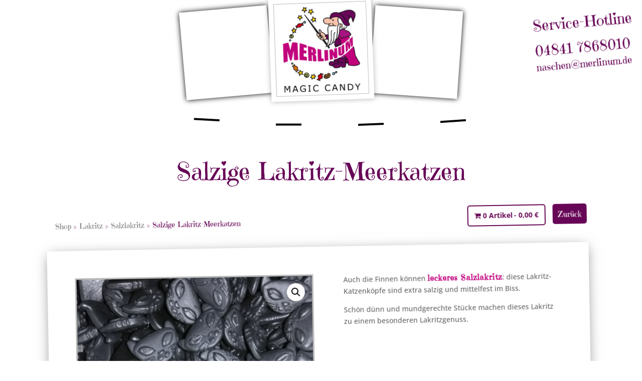

--- FILE ---
content_type: text/css; charset=utf-8
request_url: https://merlinum.de/wp-content/cache/background-css/merlinum.de/wp-content/et-cache/global/et-divi-customizer-global.min.css?ver=1769012868&wpr_t=1769093430
body_size: 5882
content:
.woocommerce #respond input#submit,.woocommerce-page #respond input#submit,.woocommerce #content input.button,.woocommerce-page #content input.button,.woocommerce-message,.woocommerce-error,.woocommerce-info{background:#670657!important}#et_search_icon:hover,.mobile_menu_bar:before,.mobile_menu_bar:after,.et_toggle_slide_menu:after,.et-social-icon a:hover,.et_pb_sum,.et_pb_pricing li a,.et_pb_pricing_table_button,.et_overlay:before,.entry-summary p.price ins,.woocommerce div.product span.price,.woocommerce-page div.product span.price,.woocommerce #content div.product span.price,.woocommerce-page #content div.product span.price,.woocommerce div.product p.price,.woocommerce-page div.product p.price,.woocommerce #content div.product p.price,.woocommerce-page #content div.product p.price,.et_pb_member_social_links a:hover,.woocommerce .star-rating span:before,.woocommerce-page .star-rating span:before,.et_pb_widget li a:hover,.et_pb_filterable_portfolio .et_pb_portfolio_filters li a.active,.et_pb_filterable_portfolio .et_pb_portofolio_pagination ul li a.active,.et_pb_gallery .et_pb_gallery_pagination ul li a.active,.wp-pagenavi span.current,.wp-pagenavi a:hover,.nav-single a,.tagged_as a,.posted_in a{color:#670657}.et_pb_contact_submit,.et_password_protected_form .et_submit_button,.et_pb_bg_layout_light .et_pb_newsletter_button,.comment-reply-link,.form-submit .et_pb_button,.et_pb_bg_layout_light .et_pb_promo_button,.et_pb_bg_layout_light .et_pb_more_button,.woocommerce a.button.alt,.woocommerce-page a.button.alt,.woocommerce button.button.alt,.woocommerce button.button.alt.disabled,.woocommerce-page button.button.alt,.woocommerce-page button.button.alt.disabled,.woocommerce input.button.alt,.woocommerce-page input.button.alt,.woocommerce #respond input#submit.alt,.woocommerce-page #respond input#submit.alt,.woocommerce #content input.button.alt,.woocommerce-page #content input.button.alt,.woocommerce a.button,.woocommerce-page a.button,.woocommerce button.button,.woocommerce-page button.button,.woocommerce input.button,.woocommerce-page input.button,.et_pb_contact p input[type="checkbox"]:checked+label i:before,.et_pb_bg_layout_light.et_pb_module.et_pb_button{color:#670657}.footer-widget h4{color:#670657}.et-search-form,.nav li ul,.et_mobile_menu,.footer-widget li:before,.et_pb_pricing li:before,blockquote{border-color:#670657}.et_pb_counter_amount,.et_pb_featured_table .et_pb_pricing_heading,.et_quote_content,.et_link_content,.et_audio_content,.et_pb_post_slider.et_pb_bg_layout_dark,.et_slide_in_menu_container,.et_pb_contact p input[type="radio"]:checked+label i:before{background-color:#670657}a{color:#c1007c}.et_secondary_nav_enabled #page-container #top-header{background-color:#670657!important}#et-secondary-nav li ul{background-color:#670657}#main-footer .footer-widget h4,#main-footer .widget_block h1,#main-footer .widget_block h2,#main-footer .widget_block h3,#main-footer .widget_block h4,#main-footer .widget_block h5,#main-footer .widget_block h6{color:#670657}.footer-widget li:before{border-color:#670657}.woocommerce a.button.alt,.woocommerce-page a.button.alt,.woocommerce button.button.alt,.woocommerce button.button.alt.disabled,.woocommerce-page button.button.alt,.woocommerce-page button.button.alt.disabled,.woocommerce input.button.alt,.woocommerce-page input.button.alt,.woocommerce #respond input#submit.alt,.woocommerce-page #respond input#submit.alt,.woocommerce #content input.button.alt,.woocommerce-page #content input.button.alt,.woocommerce a.button,.woocommerce-page a.button,.woocommerce button.button,.woocommerce-page button.button,.woocommerce input.button,.woocommerce-page input.button,.woocommerce #respond input#submit,.woocommerce-page #respond input#submit,.woocommerce #content input.button,.woocommerce-page #content input.button,.woocommerce-message a.button.wc-forward,body .et_pb_button{font-size:16px;background-color:#670657;border-color:#670657}.woocommerce.et_pb_button_helper_class a.button.alt,.woocommerce-page.et_pb_button_helper_class a.button.alt,.woocommerce.et_pb_button_helper_class button.button.alt,.woocommerce.et_pb_button_helper_class button.button.alt.disabled,.woocommerce-page.et_pb_button_helper_class button.button.alt,.woocommerce-page.et_pb_button_helper_class button.button.alt.disabled,.woocommerce.et_pb_button_helper_class input.button.alt,.woocommerce-page.et_pb_button_helper_class input.button.alt,.woocommerce.et_pb_button_helper_class #respond input#submit.alt,.woocommerce-page.et_pb_button_helper_class #respond input#submit.alt,.woocommerce.et_pb_button_helper_class #content input.button.alt,.woocommerce-page.et_pb_button_helper_class #content input.button.alt,.woocommerce.et_pb_button_helper_class a.button,.woocommerce-page.et_pb_button_helper_class a.button,.woocommerce.et_pb_button_helper_class button.button,.woocommerce-page.et_pb_button_helper_class button.button,.woocommerce.et_pb_button_helper_class input.button,.woocommerce-page.et_pb_button_helper_class input.button,.woocommerce.et_pb_button_helper_class #respond input#submit,.woocommerce-page.et_pb_button_helper_class #respond input#submit,.woocommerce.et_pb_button_helper_class #content input.button,.woocommerce-page.et_pb_button_helper_class #content input.button,body.et_pb_button_helper_class .et_pb_button,body.et_pb_button_helper_class .et_pb_module.et_pb_button{color:#ffffff}.woocommerce a.button.alt:after,.woocommerce-page a.button.alt:after,.woocommerce button.button.alt:after,.woocommerce-page button.button.alt:after,.woocommerce input.button.alt:after,.woocommerce-page input.button.alt:after,.woocommerce #respond input#submit.alt:after,.woocommerce-page #respond input#submit.alt:after,.woocommerce #content input.button.alt:after,.woocommerce-page #content input.button.alt:after,.woocommerce a.button:after,.woocommerce-page a.button:after,.woocommerce button.button:after,.woocommerce-page button.button:after,.woocommerce input.button:after,.woocommerce-page input.button:after,.woocommerce #respond input#submit:after,.woocommerce-page #respond input#submit:after,.woocommerce #content input.button:after,.woocommerce-page #content input.button:after,body .et_pb_button:after{content:'9';font-size:16px}body .et_pb_bg_layout_light.et_pb_button:hover,body .et_pb_bg_layout_light .et_pb_button:hover,body .et_pb_button:hover{color:#ffffff!important;background-color:#670657;border-color:#670657!important}.woocommerce a.button.alt:hover,.woocommerce-page a.button.alt:hover,.woocommerce button.button.alt:hover,.woocommerce button.button.alt.disabled:hover,.woocommerce-page button.button.alt:hover,.woocommerce-page button.button.alt.disabled:hover,.woocommerce input.button.alt:hover,.woocommerce-page input.button.alt:hover,.woocommerce #respond input#submit.alt:hover,.woocommerce-page #respond input#submit.alt:hover,.woocommerce #content input.button.alt:hover,.woocommerce-page #content input.button.alt:hover,.woocommerce a.button:hover,.woocommerce-page a.button:hover,.woocommerce button.button:hover,.woocommerce-page button.button:hover,.woocommerce input.button:hover,.woocommerce-page input.button:hover,.woocommerce #respond input#submit:hover,.woocommerce-page #respond input#submit:hover,.woocommerce #content input.button:hover,.woocommerce-page #content input.button:hover{color:#ffffff!important;background-color:#670657!important;border-color:#670657!important}@media only screen and (min-width:981px){.et_fixed_nav #page-container .et-fixed-header#top-header{background-color:#670657!important}.et_fixed_nav #page-container .et-fixed-header#top-header #et-secondary-nav li ul{background-color:#670657}}@media only screen and (min-width:1350px){.et_pb_row{padding:27px 0}.et_pb_section{padding:54px 0}.single.et_pb_pagebuilder_layout.et_full_width_page .et_post_meta_wrapper{padding-top:81px}.et_pb_fullwidth_section{padding:0}}	.et_pb_button{font-family:'Emilys Candy',sans-serif}.et_pb_module .wapf label span{font-family:'Emilys Candy',display;color:#c1007d;font-size:16px;font-weight:700;letter-spacing:1px}.et_pb_module .wapf-field-description{font-size:14px;color:#666;padding-bottom:10px}.et-db #et-boc .et-l .et_pb_section .et_pb_module.et_pb_widget_area a{padding:unset!important;color:#fff!important}.et_pb_wc_add_to_cart .quantity input.qty{max-width:100px}.et_pb_module.et_pb_widget_area{display:flex;flex-direction:column;flex-wrap:nowrap}.et_pb_module.et_pb_widget_area .fwidget.et_pb_widget{width:100%!important}a{color:#c1007d}body.page-id-25 img.wp-image-563{border-width:15px;border-color:#ffffff;box-shadow:0px 2px 18px 0px rgb(0 0 0 / 30%);transform:translateX(-5px) translateY(-20px) rotateX(0deg) rotateY(0deg) rotateZ(355deg);border-style:solid}body.page-id-25 img.wp-image-564{border-width:15px;border-color:#ffffff;box-shadow:0px 2px 18px 0px rgb(0 0 0 / 30%);transform:translateX(25px) translateY(30px) rotateX(0deg) rotateY(0deg) rotateZ(355deg);border-style:solid}body.page-id-28 img.wp-image-571{border-width:15px;border-color:#ffffff;box-shadow:0px 2px 18px 0px rgb(0 0 0 / 30%);transform:translateX(25px) translateY(-10px) rotateX(0deg) rotateY(0deg) rotateZ(355deg);border-style:solid}body.page-id-28 img.wp-image-580{border-width:15px;border-color:#ffffff;box-shadow:0px 2px 18px 0px rgb(0 0 0 / 30%);transform:translateX(-10px) translateY(-5px) rotateX(0deg) rotateY(0deg) rotateZ(355deg);border-style:solid}body.page-id-28 img.wp-image-580{border-width:15px;border-color:#ffffff;box-shadow:0px 2px 18px 0px rgb(0 0 0 / 30%);transform:translateX(-30px) translateY(0px) rotateX(0deg) rotateY(0deg) rotateZ(355deg);border-style:solid}body.page-id-29 img.wp-image-580{border-width:15px;border-color:#ffffff;box-shadow:0px 2px 18px 0px rgb(0 0 0 / 30%);transform:translateX(20px) translateY(-45px) rotateX(0deg) rotateY(0deg) rotateZ(355deg);border-style:solid}::placeholder{color:#b0b0b0!important}::selection{background:#c1007d;color:#fff}::-moz-selection{background:#c1007d;color:#fff}input[type=number]::-webkit-inner-spin-button,input[type=number]::-webkit-outer-spin-button{opacity:1}form.woocommerce-ordering select.orderby option[value="date"]{display:none!important}#BorlabsCookieBox .cookie-box::before{content:"";display:table;position:absolute;width:100px;height:100px;background:var(--wpr-bg-bb3a8b3a-2a2e-4788-8007-15fc03a7589a);background-position:center;background-repeat:no-repeat;background-size:cover;-moz-transform:translateX(-50px) translateY(-65px);-webkit-transform:translateX(-50px) translateY(-65px);-o-transform:translateX(-50px) translateY(-65px);-ms-transform:translateX(-50px) translateY(-65px);transform:translateX(-50px) translateY(-65px)}#BorlabsCookieBox h3,#BorlabsCookieBox a._brlbs-btn._brlbs-cursor{font-family:'Emilys Candy',display!important;text-align:center}#BorlabsCookieBox p#CookieBoxTextDescription{text-align:center}.uc-banner-content button#uc-btn-accept-banner{font-size:0!important}.uc-banner-content button#uc-btn-accept-banner::after{content:"akzeptieren";font-size:1rem}h1:before,h1:after{content:"";height:23px;width:100%;display:table;background-position:center;background-repeat:no-repeat}.product-titel h1::before,.product-titel h1::after{display:none!important}h1::before{background-image:var(--wpr-bg-092e8e53-4e3f-42d5-95cc-6c9304a95ea2)}h1::after{background-image:var(--wpr-bg-8de21f92-17f8-460a-8b2d-9c8d4fad2ac6);margin-top:5px}#main .content-area strong,#main-content strong{font-family:'Emilys Candy',display;color:#c1007d;font-size:16px;letter-spacing:1px}mark{margin:0;background:#c1007d;color:#fff}#page-container{overflow:hidden!important}.btn-zurueck button{color:#ffffff!important;border-color:#670657;border-radius:5px;font-size:16px;font-family:'Emilys Candy',display!important;background-color:#670657;box-shadow:none;border:none;padding:10px 10px;cursor:pointer}header ul#menu-hauptmenue li.menu-item{padding-left:.5vh!important;padding-right:.5vh!important}header ul#menu-hauptmenue li.menu-item::before{content:"";background-image:var(--wpr-bg-f80dcf47-9fbe-4d27-b566-0ff8f6900fc7);background-repeat:repeat-x;background-position:top center;background-size:contain;width:175px;height:85px;display:table;position:absolute;left:10px;top:-10px;opacity:.75}header ul#menu-hauptmenue li.menu-item:nth-child(1) a,header ul#menu-hauptmenue li.menu-item:nth-child(1)::before{-moz-transform:scale(1) rotate(5deg);-webkit-transform:scale(1) rotate(5deg);-o-transform:scale(1) rotate(5deg);-ms-transform:scale(1) rotate(5deg);transform:scale(1) rotate(5deg);-webkit-backface-visibility:hidden;-webkit-perspective:1000;margin-top:-15px!important}header ul#menu-hauptmenue li.menu-item:nth-child(2) a,header ul#menu-hauptmenue li.menu-item:nth-child(2)::before{-moz-transform:scale(1) rotate(2deg);-webkit-transform:scale(1) rotate(2deg);-o-transform:scale(1) rotate(2deg);-ms-transform:scale(1) rotate(2deg);transform:scale(1) rotate(2deg);-webkit-backface-visibility:hidden;-webkit-perspective:1000}header ul#menu-hauptmenue li.menu-item:nth-child(3) a,header ul#menu-hauptmenue li.menu-item:nth-child(3)::before{-moz-transform:scale(1) rotate(0deg);-webkit-transform:scale(1) rotate(0deg);-o-transform:scale(1) rotate(0deg);-ms-transform:scale(1) rotate(0deg);transform:scale(1) rotate(0deg);-webkit-backface-visibility:hidden;-webkit-perspective:1000;margin-top:2.5px!important}header ul#menu-hauptmenue li.menu-item:nth-child(4) a,header ul#menu-hauptmenue li.menu-item:nth-child(4)::before{-moz-transform:scale(1) rotate(-2deg);-webkit-transform:scale(1) rotate(-2deg);-o-transform:scale(1) rotate(-2deg);-ms-transform:scale(1) rotate(-2deg);transform:scale(1) rotate(-2deg);-webkit-backface-visibility:hidden;-webkit-perspective:1000}header ul#menu-hauptmenue li.menu-item:nth-child(5) a,header ul#menu-hauptmenue li.menu-item:nth-child(5)::before{-moz-transform:scale(1) rotate(-5deg);-webkit-transform:scale(1) rotate(-5deg);-o-transform:scale(1) rotate(-5deg);-ms-transform:scale(1) rotate(-5deg);transform:scale(1) rotate(-5deg);-webkit-backface-visibility:hidden;-webkit-perspective:1000;margin-top:-15px!important}header ul#menu-hauptmenue li.menu-item a:after{content:"";width:51px;height:4px;background-color:#000;display:table;position:absolute;top:25px;left:149px;z-index:-999;-moz-transform:scale(1) rotate(-2deg);-webkit-transform:scale(1) rotate(-2deg);-o-transform:scale(1) rotate(-2deg);-ms-transform:scale(1) rotate(-2deg);transform:scale(1) rotate(-2deg);-webkit-backface-visibility:hidden;-webkit-perspective:1000}header ul#menu-hauptmenue li.menu-item:nth-child(1) a:before{content:"";background-image:var(--wpr-bg-7ad8ac3d-c3ab-4575-bc63-1b5173e2c1ae);background-repeat:repeat-x;background-position:top center;background-size:contain;width:104px;height:116px;display:table;position:absolute;left:-98px;top:-32px}header ul#menu-hauptmenue li.menu-item:nth-child(5) a:after{content:"";background-image:var(--wpr-bg-0a962204-a986-442e-be9c-5e4e820a6c41);background-repeat:repeat-x;background-position:top center;background-size:contain;background-color:transparent;width:104px;height:116px;display:table;position:absolute;left:145px;top:-32px}header ul#menu-hauptmenue li.current-page-ancestor a,header ul#menu-hauptmenue li.current_page_item a,header ul#menu-hauptmenue li.current-menu-item a{background-position:0px 0px!important}body.woocommerce header ul#menu-hauptmenue li.menu-item:nth-child(4) a{background-position:0px 0px!important}#cf img{position:absolute;left:0;-webkit-transition:opacity 1s ease-in-out;-moz-transition:opacity 1s ease-in-out;-o-transition:opacity 1s ease-in-out;transition:opacity 1s ease-in-out;padding:0;box-sizing:border-box;-moz-box-shadow:none;-webkit-box-shadow:none;box-shadow:none;background:none;width:65%;cursor:pointer;top:-30px}#cf img.top{opacity:1}#cf img.bottom{opacity:0}#cf:hover img.top{opacity:0}#cf:hover img.bottom{opacity:1}.animation-fade .et_pb_slide_image,.animation-fade .et_pb_slide:first-child .et_pb_slide_image img.active,.et-pb-active-slide .et_pb_slide_description{-webkit-animation-name:fade;-moz-animation-name:fade;-ms-animation-name:fade;-o-animation-name:fade;animation-name:fade;opacity:1!important}.et_pb_slider{overflow:visible}.et_pb_slide .et_pb_slide_description{padding:0!important;width:65%!important}.et_pb_slide .et_pb_slide_image{margin-right:-85px;display:inline;float:right;-moz-transform:scale(1) rotate(5deg);-webkit-transform:scale(1) rotate(5deg);-o-transform:scale(1) rotate(5deg);-ms-transform:scale(1) rotate(5deg);transform:scale(1) rotate(5deg);-webkit-backface-visibility:hidden;-webkit-perspective:1000;border:10px solid #fff;-moz-box-shadow:0 0 15px rgba(0,0,0,.75)!important;-webkit-box-shadow:0 0 15px rgba(0,0,0,.75)!important;box-shadow:0 0 15px rgba(0,0,0,.75)!important}.et_pb_slider .et_pb_slide:nth-child(1) .et_pb_slide_image,.et_pb_slider .et_pb_slide:nth-child(3) .et_pb_slide_image,.et_pb_slider .et_pb_slide:nth-child(5) .et_pb_slide_image,.et_pb_slider .et_pb_slide:nth-child(7) .et_pb_slide_image,.et_pb_slider .et_pb_slide:nth-child(9) .et_pb_slide_image,.et_pb_slider .et_pb_slide:nth-child(11) .et_pb_slide_image,.et_pb_slider .et_pb_slide:nth-child(13) .et_pb_slide_image{-moz-transform:scale(1) rotate(5deg);-webkit-transform:scale(1) rotate(5deg);-o-transform:scale(1) rotate(5deg);-ms-transform:scale(1) rotate(5deg);transform:scale(1) rotate(5deg);margin-top:-160px!important;width:35%;margin-right:-75px}.et_pb_slider .et_pb_slide:nth-child(2) .et_pb_slide_image,.et_pb_slider .et_pb_slide:nth-child(4) .et_pb_slide_image,.et_pb_slider .et_pb_slide:nth-child(6) .et_pb_slide_image,.et_pb_slider .et_pb_slide:nth-child(8) .et_pb_slide_image,.et_pb_slider .et_pb_slide:nth-child(10) .et_pb_slide_image,.et_pb_slider .et_pb_slide:nth-child(12) .et_pb_slide_image{-moz-transform:scale(1) rotate(-5deg);-webkit-transform:scale(1) rotate(-5deg);-o-transform:scale(1) rotate(-5deg);-ms-transform:scale(1) rotate(-5deg);transform:scale(1) rotate(-5deg);margin-top:-160px!important;width:40%}.et_pb_slider .et_pb_slide:nth-child(6) .et_pb_slide_image{margin-right:-75px;width:35%}.et_pb_slide .et_pb_slide_image img{max-height:none!important}.et_pb_slide h1.et_pb_slide_title{margin-bottom:25px;width:max-content}.et-pb-slider-arrows{background-image:var(--wpr-bg-5dea9a10-23fc-4db5-bc09-635df2743eea);height:65px;position:absolute;width:130px;left:50%;margin-left:-65px;bottom:-105px;background-position:center;background-size:cover}.et-pb-slider-arrows a.et-pb-arrow-prev,.et-pb-slider-arrows a.et-pb-arrow-next{opacity:1!important;background-image:var(--wpr-bg-dafae245-edbc-4406-879a-5e73f7353cf8);font-size:0;height:50px;width:50px;background-repeat:no-repeat}.et-pb-slider-arrows a.et-pb-arrow-prev{background-position:10px;left:15px!important}.et-pb-slider-arrows a.et-pb-arrow-next{background-position:-40px;right:15px!important}#et-main-area{margin-top:-55px}.wpcf7{font-family:'Emilys Candy',display}.wpcf7 .half{width:48%;float:left}.wpcf7 .half.last{float:right}.wpcf7 label a{color:#670657!important;font-weight:bold;text-decoration:underline}.wpcf7 input[type="text"],.wpcf7 input[type="email"],.wpcf7 textarea{background-color:rgba(0,0,0,0.05);width:100%;border-width:0;border-radius:0;color:#670657;font-size:14px;padding:16px;margin-top:5px;margin-bottom:10px}.wpcf7 input[type="submit"]{padding:1em 1em!important;color:#ffffff!important;border-color:#670657;font-size:16px;font-family:'Emilys Candy',display!important;background-color:#670657;border:none;outline:none;border-radius:5px;cursor:pointer;margin-top:10px}body.woocommerce.woocommerce-page .products .product p.price{margin:0 auto!important}.wgm-info.woocommerce-de_price_taxrate{margin-top:10px}.wgm-info{line-height:1rem;font-size:.8em}.wgm-info.fic-alcohol{color:#c1027b;font-weight:bold;font-size:1rem;margin-bottom:15px;position:relative;display:table}.et_pb_module.et_pb_wc_tabs .et_pb_tab_content h2,.et_pb_module.et_pb_wc_stock .et_pb_module_inner p.stock.out-of-stock{display:none!important}.et_pb_module.et_pb_wc_add_to_cart p.stock.out-of-stock{color:#c1027b!important}#german-market-variation-price p.stock.out-of-stock{color:#c1027b!important;font-family:'Emilys Candy',sans-serif!important;margin-left:40px;margin-top:15px}.et_pb_module.et_pb_shop .woocommerce ul.products li.product p.price span.wgm-sale-label,.et_pb_module.et_pb_shop .woocommerce ul.products li.product p.price del{display:none}body.woocommerce #shop-sidebar .widgettitle{font-family:'Emilys Candy',display;font-size:1.5em!important;color:#670657!important;line-height:1em;text-align:center;margin:20px 0 10px 0}body.woocommerce #shop-sidebar .widgettitle:before,body.woocommerce #shop-sidebar .widgettitle:after{content:"";height:23px;width:100%;display:table;background-position:center;background-repeat:no-repeat;background-size:45%}body.woocommerce #shop-sidebar .widgettitle:before{background-image:var(--wpr-bg-bf2bff0c-388b-49a6-902e-3a7c77b271ef)}body.woocommerce #shop-sidebar .widgettitle:after{background-image:var(--wpr-bg-5c3a7bc9-58b9-4ce4-be68-88151635dd63)}body.woocommerce #shop-sidebar ul.product-categories{background:#670754;border-radius:5px;border:2px solid #670754}body.woocommerce ul#menu-warenkorb{background:#fff;border-radius:5px;border:2px solid #670754;margin-bottom:25px;text-align:center}body.woocommerce ul#menu-warenkorb li{margin:0!important;padding:0!important}body.woocommerce ul#menu-warenkorb li a{position:relative;display:table;width:100%;padding:12px;font-weight:bold;color:#670754;-webkit-transition:all .2s ease-in-out;-moz-transition:all .2s ease-in-out;-ms-transition:all .2s ease-in-out;-o-transition:all .2s ease-in-out;transition:all .2s ease-in-out}body.woocommerce ul#menu-warenkorb li a{color:#670754!important}body.woocommerce ul#menu-warenkorb:hover li a{color:#fff!important;background:#670754;opacity:1}.woocommerce-cart table.cart td.actions .coupon .input-text{width:200px!important;font-size:1rem!important}body.woocommerce #shop-sidebar ul.product-categories li.cat-item{margin-bottom:0!important}body.woocommerce #shop-sidebar ul.product-categories li.cat-item a,body.woocommerce #shop-sidebar ul.product-categories li.cat-item.cat-parent ul.children li.cat-item a,.et-db #et-boc .et-l .et_pb_section .et_pb_module.et_pb_widget_area a{position:relative;display:table;font-weight:normal;width:100%;padding:5px;color:rgba(255,255,255,0.5)!important;-webkit-transition:all .2s ease-in-out;-moz-transition:all .2s ease-in-out;-ms-transition:all .2s ease-in-out;-o-transition:all .2s ease-in-out;transition:all .2s ease-in-out}body.woocommerce #shop-sidebar ul.product-categories li.cat-item.cat-parent ul.children li.cat-item a{padding:0 5px!important}body.woocommerce #shop-sidebar ul.product-categories li.cat-item a:hover,body.woocommerce #shop-sidebar ul.product-categories li.cat-item.current-cat a,body.woocommerce #shop-sidebar ul.product-categories li.cat-item.cat-parent ul.children li.cat-item a:hover{display:table;width:100%;color:rgba(255,255,255,0.75)!important;padding-left:7.5px}body.woocommerce #shop-sidebar ul.product-categories li.cat-item.current-cat a,body.woocommerce #shop-sidebar ul.product-categories li.cat-item.current-cat-parent a,body.woocommerce #shop-sidebar ul.product-categories li.cat-item.cat-parent ul.children li.cat-item.current-cat a{color:rgba(255,255,255,1)!important;font-weight:700}body.woocommerce #shop-sidebar ul.product-categories li.cat-item a::after,body.woocommerce #shop-sidebar ul.product-categories li.cat-item.cat-parent ul.children li.cat-item a::after{content:'9';font-size:16px;font-family:ETmodules!important;font-style:normal;font-weight:400;top:6px;right:0;display:table;position:absolute;opacity:0;-webkit-transition:all .2s ease-in-out;-moz-transition:all .2s ease-in-out;-ms-transition:all .2s ease-in-out;-o-transition:all .2s ease-in-out;transition:all .2s ease-in-out}body.woocommerce #shop-sidebar ul.product-categories li.cat-item a:hover::after,body.woocommerce #shop-sidebar ul.product-categories li.cat-item.current-cat a::after,body.woocommerce #shop-sidebar ul.product-categories li.cat-item.cat-parent ul.children li.cat-item a:hover::after,body.woocommerce #shop-sidebar ul.product-categories li.cat-item.cat-parent ul.children li.cat-item.current-cat a::after{right:5px;opacity:1}body.woocommerce #shop-sidebar button.button:after{margin-top:5px}body.woocommerce #shop-sidebar form.woocommerce-product-search{border:2px solid #670756;border-radius:5px;background:#fff;position:relative}body.woocommerce #shop-sidebar form.woocommerce-product-search input{width:100%;height:40px;border:none;outline:none;border-radius:5px}body.woocommerce #shop-sidebar form.woocommerce-product-search button{position:absolute;right:0;display:table;top:0;height:40px;border:none;background:#670756;color:#fff;cursor:pointer}body.woocommerce #shop-sidebar ul#menu-shop-menue{background:#670754;border-radius:5px;border:none}body.woocommerce #shop-sidebar ul#menu-shop-menue li{margin-bottom:0!important}body.woocommerce #shop-sidebar ul#menu-shop-menue li a{position:relative;display:table;font-weight:normal;width:100%;padding:5px;-webkit-transition:all .2s ease-in-out;-moz-transition:all .2s ease-in-out;-ms-transition:all .2s ease-in-out;-o-transition:all .2s ease-in-out;transition:all .2s ease-in-out}body.woocommerce #shop-sidebar ul#menu-shop-menue li a:hover{padding-left:7.5px}body.woocommerce #shop-sidebar ul#menu-shop-menue li a::after{content:'9';font-size:16px;font-family:ETmodules!important;font-style:normal;font-weight:400;top:6px;right:0;display:table;position:absolute;opacity:0;-webkit-transition:all .2s ease-in-out;-moz-transition:all .2s ease-in-out;-ms-transition:all .2s ease-in-out;-o-transition:all .2s ease-in-out;transition:all .2s ease-in-out}body.woocommerce #shop-sidebar ul#menu-shop-menue li a:hover::after{right:5px;opacity:1}body.woocommerce.woocommerce-page .woocommerce ul.products{align-items:stretch;display:flex;flex-grow:1;flex-wrap:wrap}body.woocommerce.woocommerce-page .woocommerce ul.products li.product{-webkit-transition:all .2s ease-in-out;-moz-transition:all .2s ease-in-out;-ms-transition:all .2s ease-in-out;-o-transition:all .2s ease-in-out;transition:all .2s ease-in-out}body.woocommerce.woocommerce-page .woocommerce ul.products li.product:nth-child(odd){-moz-transform:rotate(2deg);-webkit-transform:rotate(2deg);-o-transform:rotate(2deg);-ms-transform:rotate(2deg);transform:rotate(2deg);-webkit-transition:all .3s ease-in-out;-moz-transition:all .3s ease-in-out;-ms-transition:all .3s ease-in-out;-o-transition:all .3s ease-in-out;transition:all .3s ease-in-out}body.woocommerce.woocommerce-page .woocommerce ul.products li.product:nth-child(even){-moz-transform:rotate(-2deg);-webkit-transform:rotate(-2deg);-o-transform:rotate(-2deg);-ms-transform:rotate(-2deg);transform:rotate(-2deg)}body.woocommerce.woocommerce-page .woocommerce ul.products li.product:nth-child(odd):hover{-moz-transform:scale(1.05) rotate(3deg);-webkit-transform:scale(1.05) rotate(3deg);-o-transform:scale(1.05) rotate(3deg);-ms-transform:scale(1.05) rotate(3deg);transform:scale(1.05) rotate(3deg)}body.woocommerce.woocommerce-page .woocommerce ul.products li.product:nth-child(even):hover{-moz-transform:scale(1..05) rotate(-3deg);-webkit-transform:scale(1.05) rotate(-3deg);-o-transform:scale(1.05) rotate(-3deg);-ms-transform:scale(1.05) rotate(-3deg);transform:scale(1.05) rotate(-3deg)}body.woocommerce.woocommerce-page .woocommerce ul.products li.product.outofstock::after{content:"z. Zt. nicht lieferbar";line-height:1rem;font-size:.8em;color:#c1027c;font-weight:bold}#main-content>.woocommerce-notices-wrapper,#main-content .clearfix .legacy-itemprop-offers{display:none!important}#main-content .et_pb_module.et_pb_shop .woocommerce p.woocommerce-result-count{background:#670756;color:#fff;padding:10px!important;border-radius:5px;font-weight:bold}#main-content .et_pb_module.et_pb_shop .woocommerce form.woocommerce-ordering{padding-bottom:15px;margin-bottom:35px;font-weight:700}#main-content .et_pb_module.et_pb_shop .woocommerce form.woocommerce-ordering select.orderby{border-radius:5px!important;font-size:14px!important;font-weight:bold;color:#fff!important;background:#670755;height:40px}.woocommerce ul.products li.product .price span.wgm-sale-label{font-size:.75rem;opacity:.5;margin-right:5px}.woocommerce ul.products li.product .price ins{background:none!important;margin-right:0;display:block;line-height:normal;text-align:center;margin-bottom:5px}.woocommerce ul.products li.product .price del{text-decoration:auto}.woocommerce ul.products li.product .price del span.woocommerce-Price-amount bdi{text-decoration:auto;font-size:.75rem!important;line-height:normal}.woocommerce-page span.onsale,.woocommerce span.onsale{background:#670756!important;font-family:'Emilys Candy',display}div#product-breadcrumb .et_pb_menu .et_mobile_nav_menu{display:none!important}div#product-breadcrumb .et_pb_menu .et_pb_menu__menu{display:block!important}body.woocommerce.woocommerce-page #product .price{font-family:'Open Sans',Helvetica,Arial,Lucida,sans-serif;font-weight:700;font-size:35px!important;color:#ffffff!important;font-family:'Open Sans',Helvetica,Arial,Lucida,sans-serif;font-weight:700;color:#ffffff!important;font-family:'Open Sans',Helvetica,Arial,Lucida,sans-serif;font-weight:700;color:#ffffff!important;font-family:'Open Sans',Helvetica,Arial,Lucida,sans-serif;font-weight:700;color:#ffffff!important;background:var(--wpr-bg-8238a33e-3c5f-439b-b07b-8068811f1ad2);background-position:left center;background-repeat:no-repeat;background-size:cover;width:max-content;padding:10px;line-height:6rem;padding-left:80px;display:table;padding-right:25px;-moz-transform:rotate(-2deg) translateX(-50px);-webkit-transform:rotate(-2deg) translateX(-50px);-o-transform:rotate(-2deg) translateX(-50px);-ms-transform:rotate(-2deg) translateX(-50px);transform:rotate(-2deg) translateX(-50px)}body.woocommerce #product .wgm-info{margin-left:40px}body.woocommerce.woocommerce-page #related-products ul.products li.product{-webkit-transition:all .2s ease-in-out;-moz-transition:all .2s ease-in-out;-ms-transition:all .2s ease-in-out;-o-transition:all .2s ease-in-out;transition:all .2s ease-in-out}body.woocommerce.woocommerce-page #related-products ul.products li.product:nth-child(odd){-moz-transform:rotate(2deg);-webkit-transform:rotate(2deg);-o-transform:rotate(2deg);-ms-transform:rotate(2deg);transform:rotate(2deg);-webkit-transition:all .3s ease-in-out;-moz-transition:all .3s ease-in-out;-ms-transition:all .3s ease-in-out;-o-transition:all .3s ease-in-out;transition:all .3s ease-in-out}body.woocommerce.woocommerce-page #related-products ul.products li.product:nth-child(even){-moz-transform:rotate(-2deg);-webkit-transform:rotate(-2deg);-o-transform:rotate(-2deg);-ms-transform:rotate(-2deg);transform:rotate(-2deg)}body.woocommerce.woocommerce-page #related-products ul.products li.product:nth-child(odd):hover{-moz-transform:scale(1.05) rotate(3deg);-webkit-transform:scale(1.05) rotate(3deg);-o-transform:scale(1.05) rotate(3deg);-ms-transform:scale(1.05) rotate(3deg);transform:scale(1.05) rotate(3deg)}body.woocommerce.woocommerce-page #related-products ul.products li.product:nth-child(even):hover{-moz-transform:scale(1..05) rotate(-3deg);-webkit-transform:scale(1.05) rotate(-3deg);-o-transform:scale(1.05) rotate(-3deg);-ms-transform:scale(1.05) rotate(-3deg);transform:scale(1.05) rotate(-3deg)}body.woocommerce.woocommerce-page #product table.variations select#inhalt{border-radius:5px!important;font-size:14px!important;font-weight:bold;color:#fff!important;background:#670755!important;height:40px}.woocommerce div.product form.cart .variations td select{color:#fff!important;background-color:#670756!important}body.woocommerce.woocommerce-page #product table.variations td.value span:after{border:6px solid transparent;border-top-color:#fff!important;content:"";display:block;height:0;margin-top:3px!important;pointer-events:none;position:absolute;right:10px;-webkit-transform:translateY(-145%);transform:translateY(-145%);width:0}body.woocommerce.woocommerce-page #product .price span.wgm-sale-label{font-size:1rem;opacity:.5;margin-right:5px}body.woocommerce.woocommerce-page #product .price ins{background:none!important;margin-right:0;display:block;line-height:normal;text-align:right;margin-top:-35px;margin-bottom:35px}body.woocommerce.woocommerce-page #product .price del{text-decoration:auto;font-size:1rem;line-height:normal}nav.woocommerce-pagination ul.page-numbers{background-color:#fff;border:none;box-shadow:0px 5px 25px -5px rgba(0,0,0,0.5)}nav.woocommerce-pagination ul.page-numbers li{border:none}nav.woocommerce-pagination ul.page-numbers li a:hover{background:transparent}nav.woocommerce-pagination ul.page-numbers li .page-numbers{font-size:1.25rem;line-height:1.8rem;background:transparent;color:#6e6e6e!important;font-family:'Emilys Candy',display;font-size:20px;height:50px}nav.woocommerce-pagination ul.page-numbers li span.page-numbers.current{color:#c1027b!important;font-weight:bold;background:transparent}nav.woocommerce-pagination ul.page-numbers li .prev.page-numbers,nav.woocommerce-pagination ul.page-numbers li .next.page-numbers{opacity:1!important;background-image:var(--wpr-bg-6aa9d644-a39d-4599-a50a-92aec8c06717);font-size:0;height:50px;width:50px;background-repeat:no-repeat;width:35px}nav.woocommerce-pagination ul.page-numbers li .prev.page-numbers{background-position:10px;left:15px!important}nav.woocommerce-pagination ul.page-numbers li .next.page-numbers{background-position:-55px;right:15px!important}#shop-cart .woocommerce table.shop_table{background:#fff;box-shadow:0px 2px 18px 0px rgba(0,0,0,0.3)}#shop-cart table.cart td.actions .coupon .input-text{height:41px;padding:.3em 1em;background-color:#fff!important;margin-right:0px;border:2px solid #670756!important}#shop-cart .woocommerce button.button:disabled,#shop-cart .woocommerce button.button:disabled[disabled]{padding:.3em 1em}#shop-cart tr.order-total strong{font-size:22px;color:#670756}#shop-cart .cart-collaterals tr.cart-subtotal .amount{font-weight:bold;font-size:18px}#shop-cart table.shop_table tr.cart_item td.product-subtotal{font-family:'Emilys Candy',display;color:#670756}body.woocommerce-checkout .woocommerce-info{background:#670756;text-align:center;border-radius:5px;margin-top:45px;-moz-transform:rotate(1deg);-webkit-transform:rotate(1deg);-o-transform:rotate(1deg);-ms-transform:rotate(1deg);transform:rotate(1deg)}body.woocommerce-checkout .woocommerce-info strong{display:table;text-align:center;width:100%;color:#fff!important;font-size:2rem!important;font-weight:normal;padding:15px}#shop-cart #customer_details{margin-bottom:25px}#shop-cart form.checkout{background:#fff;padding:25px;box-shadow:0px 2px 18px 0px rgba(0,0,0,0.3)}body.woocommerce-checkout form.woocommerce-form.woocommerce-form-login.login{background:#fff;padding:25px;box-shadow:0px 2px 18px 0px rgba(0,0,0,0.3);-moz-transform:rotate(1deg);-webkit-transform:rotate(2deg);-o-transform:rotate(2deg);-ms-transform:rotate(2deg);transform:rotate(2deg)}body.woocommerce-checkout form.checkout{background:#fff;padding:25px;box-shadow:0px 2px 18px 0px rgba(0,0,0,0.3)}body.woocommerce.wgm-second-checkout h3{padding-top:25px}body.woocommerce-order-received #shop-cart{background:#fff;padding:30px 25px!important;box-shadow:0px 2px 18px 0px rgba(0,0,0,0.3)}body.woocommerce-order-received #shop-cart #shop-sidebar{padding:0}form.checkout::after{content:"* Pflichtfelder";display:table;margin-top:10px}body.woocommerce-account #shop-my-account ul{background:#670754;border-radius:5px;border:2px solid #670754;list-style:none;padding:10px}body.woocommerce-account #shop-my-account ul li.woocommerce-MyAccount-navigation-link{margin-bottom:0!important}body.woocommerce-account #shop-my-account ul li.woocommerce-MyAccount-navigation-link a{position:relative;display:table;font-weight:normal;width:100%;padding:5px;color:rgba(255,255,255,0.5)!important;-webkit-transition:all .2s ease-in-out;-moz-transition:all .2s ease-in-out;-ms-transition:all .2s ease-in-out;-o-transition:all .2s ease-in-out;transition:all .2s ease-in-out}body.woocommerce-account #shop-my-account ul li.woocommerce-MyAccount-navigation-link a{padding:0 5px!important}body.woocommerce-account #shop-my-account ul li.woocommerce-MyAccount-navigation-link a:hover{display:table;width:100%;color:rgba(255,255,255,0.75)!important;padding-left:7.5px}body.woocommerce-account #shop-my-account ul li.woocommerce-MyAccount-navigation-link a{color:rgba(255,255,255,1)!important;font-weight:400}body.woocommerce-account #shop-my-account ul li.woocommerce-MyAccount-navigation-link a::after{content:'9';font-size:16px;font-family:ETmodules!important;font-style:normal;font-weight:400;top:6px;right:0;display:table;position:absolute;opacity:0;-webkit-transition:all .2s ease-in-out;-moz-transition:all .2s ease-in-out;-ms-transition:all .2s ease-in-out;-o-transition:all .2s ease-in-out;transition:all .2s ease-in-out}body.woocommerce-account #shop-my-account ul li.woocommerce-MyAccount-navigation-link.is-active a{font-weight:700}body.woocommerce-account #shop-my-account ul li.woocommerce-MyAccount-navigation-link a:hover::after,body.woocommerce-account #shop-my-account ul li.woocommerce-MyAccount-navigation-link.is-active a::after{right:5px;opacity:1}@media all and (max-width:980px){header .et_pb_menu__wrap .et_mobile_nav_menu{margin-bottom:10px!important}header .et_pb_menu__wrap .et_mobile_nav_menu span.mobile_menu_bar{border:2px solid #680758;border-radius:3px}header .et_pb_menu__wrap .et_mobile_nav_menu span.mobile_menu_bar::after{content:"Menü öffnen";font-family:'Emilys Candy',display;color:#670457;padding:16px 10px;display:table;float:left}header ul.et_mobile_menu{padding:1%!important}header ul.et_mobile_menu li a{line-height:1.5rem!important;text-align:center}#et-main-area{margin-top:-125px}.et_pb_slide .et_pb_slide_image{display:none!important}footer .et_pb_menu__wrap .et_mobile_nav_menu span.mobile_menu_bar{border:2px solid #fff;border-radius:3px}footer .et_pb_menu__wrap .et_mobile_nav_menu span.mobile_menu_bar::after{content:"Menü öffnen";font-family:'Emilys Candy',display;color:#fff;padding:16px 10px;display:table;float:left}footer ul.et_mobile_menu{margin-bottom:10px!important}footer ul.et_mobile_menu{padding:1%!important}footer ul.et_mobile_menu li a{line-height:1.5rem!important;text-align:center}}@media all and (max-width:767px){#et-main-area{margin-top:-175px}.et_pb_slide .et_pb_slide_description{padding:0!important;width:100%!important}#main-content>.clearfix{display:none!important}}@media all and (max-width:479px){.et-db #et-boc .et-l .et_pb_shop_0_tb_body.et_pb_shop .woocommerce ul.products li.product .price .amount{padding:25px 10px 25px 45px!important}}